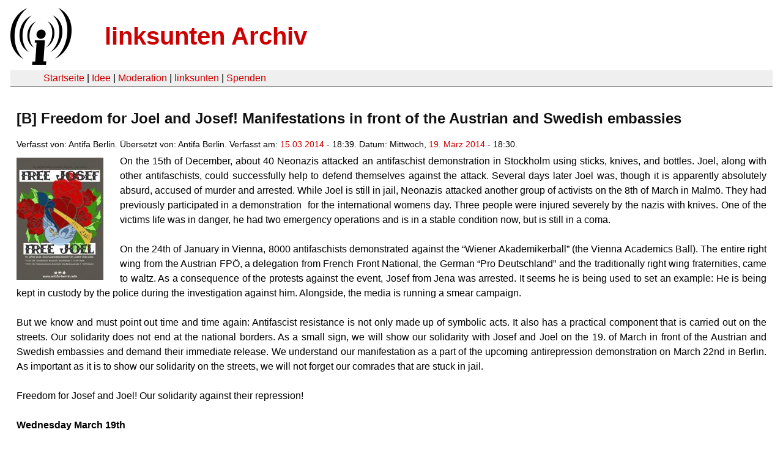

--- FILE ---
content_type: text/html
request_url: https://linksunten.indymedia.org/node/108457/index.html
body_size: 2600
content:
<!DOCTYPE html PUBLIC "-//W3C//DTD XHTML 1.0 Transitional//EN"
        "http://www.w3.org/TR/xhtml1/DTD/xhtml1-transitional.dtd">
<html xmlns="http://www.w3.org/1999/xhtml" xml:lang="de" lang="de" dir="ltr">

<head>
<meta http-equiv="Content-Type" content="text/html; charset=utf-8" />
  <title>[B] Freedom for Joel and Josef! Manifestations in front of the Austrian and Swedish embassies | linksunten Archiv</title>
  <meta http-equiv="Content-Style-Type" content="text/css" />
  <meta http-equiv="Content-Type" content="text/html; charset=utf-8" />
<link rel="shortcut icon" href="../../static/favicon.ico" type="image/x-icon" />
  <link type="text/css" rel="stylesheet" media="all" href=../../static/linksunten.css />
 </head>
<body class="not-front not-logged-in page-node node-type-event no-sidebars i18n-de">
<div id="center">
<a name="top"></a>
<table id="header">
  <tr>
    <td>
      <a href="../index.html" title="((i))"><img src="../../static/logo.png" alt="((i))" /></a>
    </td>
    <td>
      <h1 id="site-name"><a href="../index.html" title="linksunten Archiv">linksunten Archiv</a></h1>
    </td>
  </tr>
</table>
<table id="wrapper-header-table"><tr>
<td id="wrapper-header-table-td-left"></td><td>
<table id="header-table">
  <tr>
    <td>
      <table id="header-table-links">
        <tr>
          <td id="header-table-td-left"></td>
          <td id="header-table-td-links">
            <a href="../index.html">Startseite</a>&nbsp;| <a href="../1/index.html">Idee</a>&nbsp;| <a href="../350/index.html">Moderation</a>&nbsp;| <a href="../../user/7/blog/index.html">linksunten</a>&nbsp;| <a href="../../donate/index.html">Spenden</a> 
          </td>
        </tr>
      </table>
    </td>
  </tr>
</table>
</td>
<td id="wrapper-header-table-td-right"></td>
</tr>
</table>
<table id="content">
  <tr>
        <td class="main-content" id="content-none">

      
      <h2 class="content-title">[B] Freedom for Joel and Josef! Manifestations in front of the Austrian and Swedish embassies</h2>
      
      
      
      
      <div id="node-108457" class="node clear-block">

  <div>

<div class="meta">
      <span class="submitted">Verfasst von:&nbsp;Antifa Berlin. Übersetzt von:&nbsp;Antifa Berlin. Verfasst am:&nbsp;<a href="../../archiv/texte/2014/03/index.html#2014-03-15">15.03.2014</a> - 18:39. Datum:&nbsp;Mittwoch, <a href="../../archiv/kalender/2014/03/index.html#2014-03-19">19. März 2014</a> - 18:30.         </span>
  </div>
<div class="teaserimage-body"><a href="../108278/index.html"><img src="../../system/files/images/9309398325.thumbnail.jpg" alt="Solikundgebungen: Freiheit für Joel und Josef!" title="Solikundgebungen: Freiheit für Joel und Josef!"  class="image image-thumbnail " width="142" height="200" /></a></div><div class="content">
  <p><span>On the 15th of December, 
about 40 Neonazis attacked an antifaschist demonstration in Stockholm 
using sticks, knives, and bottles. Joel, along with other antifaschists,
 could successfully help to defend themselves against the attack. 
Several days later Joel was, though it is apparently absolutely absurd, 
accused of murder and arrested. While Joel is still in jail, Neonazis 
attacked another group of activists on the 8th of March in Malmö. They 
had previously participated in a demonstration&nbsp; for the international 
womens day. Three people were injured severely by the nazis with knives.
 One of the victims life was in danger, he had two emergency operations 
and is in a stable condition now, but is still in a coma.<br /></span></p><p></p><p>&nbsp;</p><div><span>On
 the 24th of January in Vienna, 8000 antifaschists demonstrated against 
the “Wiener Akademikerball” (the Vienna Academics Ball). The entire 
right wing from the Austrian FPÖ, a delegation from French Front 
National, the German “Pro Deutschland” and the traditionally right wing 
fraternities, came to waltz. As a consequence of the protests against 
the event, Josef from Jena was arrested. It seems he is being used to 
set an example: He is being kept in custody by the police during the 
investigation against him. Alongside, the media is running a smear 
campaign.</span></div><div><span><br /></span></div><div></div><div><span>But
 we know and must point out time and time again: Antifascist resistance 
is not only made up of symbolic acts. It also has a practical component 
that is carried out on the streets. Our solidarity does not end at the 
national borders. As a small sign, we will show our solidarity with 
Josef and Joel on the 19. of March in front of the Austrian and Swedish 
embassies and demand their immediate release. We understand our 
manifestation as a part of the upcoming antirepression demonstration on 
March 22nd in Berlin. As important as it is to show our solidarity on 
the streets, we will not forget our comrades that are stuck in jail.&nbsp;</span></div><div><span><br /></span></div><div></div><div><span>Freedom for Josef and Joel! Our solidarity against their repression!</span></div><div><span><br /></span></div><div></div><div><strong><span>Wednesday March 19th&nbsp;</span></strong></div><ul><li><span>6:30 pm: Swedish Embassy, Rauchstraße 1, 10787 Berlin</span></li><li><span>7:15 pm: Austrian Embassy, Stauffenbergstraße 1, 10785 Berlin</span></li></ul><p><strong>More Information<br /></strong></p><ul><li>Solidarity group for Joel: <a href="https://www.facebook.com/freejoel" title="https://www.facebook.com/freejoel" rel="nofollow">https://www.facebook.com/freejoel</a></li><li>"Solikollektiv für die Repressionsbetroffenen vom 24. Jänner": <a href="http://soli2401.blogsport.eu/" title="http://soli2401.blogsport.eu/" rel="nofollow">http://soli2401.blogsport.eu/</a></li><li>About nazi attack in malmö: <a href="../108129/index.html" title="../108129/index.html">https://linksunten.indymedia.org/de/node/108129</a></li><li>Antifa-Call for action for manifestation on march 22nd: <a href="http://www.antifa-berlin.info/antirep2014" title="http://www.antifa-berlin.info/antirep2014" rel="nofollow">http://www.antifa-berlin.info/antirep2014</a></li></ul></div>
  <div class="categories">
    <div class="item-list"><ul><li class="first"><div class="categories-vocabulary">Sprachen:</div></li>
<li><div class="categories-term"><a href="../108277/index.html">de</a></div></li>
<li class="last"><div class="categories-term"><a href="../108457/index.html">en</a></div></li>
</ul></div><div class="item-list"><ul><li class="first"><div class="categories-vocabulary">Flags: </div></li>
<li class="last"><div class="categories-term"><a href="../../archiv/feature/index.html">Feature</a></div></li>
</ul></div><div class="item-list"><ul><li class="first"><div class="categories-vocabulary">Themen:</div></li>
<li><div class="categories-term"><a href="../../archiv/themen/3/index.html">Antifaschismus</a></div></li>
<li class="last"><div class="categories-term"><a href="../../archiv/themen/12/index.html">Repression</a></div></li>
</ul></div><div class="item-list"><ul><li class="first"><div class="categories-vocabulary">Aktivitäten:</div></li>
<li class="last"><div class="categories-term"><a href="../../archiv/eventart/31/index.html">Demonstration & Kundgebung </a></div></li>
</ul></div><div class="item-list"><ul><li class="first"><div class="categories-vocabulary">Regionen:</div></li>
<li><div class="categories-term"><a href="../../archiv/regionen/1/index.html">Deutschland</a></div></li>
<li class="last"><div class="categories-term"><a href="../../archiv/regionen/15/index.html">D-Osten</a></div></li>
</ul></div><div class="item-list"><ul><li class="first"><div class="categories-vocabulary">Orte:</div></li>
<li class="last"><div class="categories-term"><a href="../../archiv/orte/49/index.html">Berlin</a></div></li>
</ul></div>  </div>
      
  </div> </div>
      
          </td>
      </tr>
</table>
<br/><br/><br/><br/>
</div>
</body>
</html>
